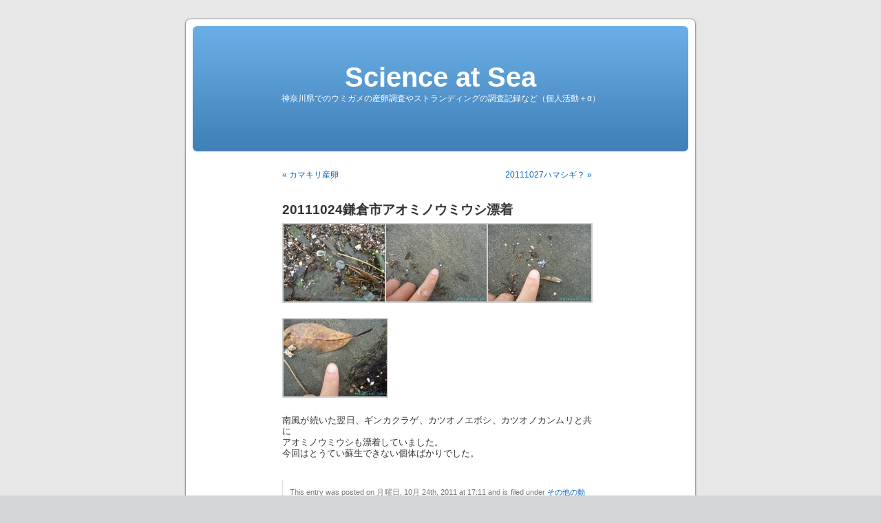

--- FILE ---
content_type: text/html; charset=UTF-8
request_url: http://ocean-wanderer.info/wwwp2/2011/20111024%E9%8E%8C%E5%80%89%E5%B8%82%E3%82%A2%E3%82%AA%E3%83%9F%E3%83%8E%E3%82%A6%E3%83%9F%E3%82%A6%E3%82%B7%E6%BC%82%E7%9D%80/3374.php
body_size: 17694
content:
<!DOCTYPE html PUBLIC "-//W3C//DTD XHTML 1.0 Transitional//EN" "http://www.w3.org/TR/xhtml1/DTD/xhtml1-transitional.dtd">
<html xmlns="http://www.w3.org/1999/xhtml" lang="ja">

<head profile="http://gmpg.org/xfn/11">
<meta http-equiv="Content-Type" content="text/html; charset=UTF-8" />



<link rel="stylesheet" href="http://ocean-wanderer.info/wwwp2/wp-content/themes/default/style.css" type="text/css" media="screen" />
<link rel="pingback" href="http://ocean-wanderer.info/wwwp2/xmlrpc.php" />

<style type="text/css" media="screen">

	#page { background: url("http://ocean-wanderer.info/wwwp2/wp-content/themes/default/images/kubrickbgwide.jpg") repeat-y top; border: none; }

</style>

 

<meta name='robots' content='index, follow, max-image-preview:large, max-snippet:-1, max-video-preview:-1' />

	<!-- This site is optimized with the Yoast SEO plugin v16.5 - https://yoast.com/wordpress/plugins/seo/ -->
	<title>20111024鎌倉市アオミノウミウシ漂着 | Science at Sea</title>
	<meta name="description" content="ストランディング調査の記録" />
	<link rel="canonical" href="http://ocean-wanderer.info/wwwp2/2011/20111024鎌倉市アオミノウミウシ漂着/3374.php" />
	<meta property="og:locale" content="ja_JP" />
	<meta property="og:type" content="article" />
	<meta property="og:title" content="20111024鎌倉市アオミノウミウシ漂着 | Science at Sea" />
	<meta property="og:description" content="ストランディング調査の記録" />
	<meta property="og:url" content="http://ocean-wanderer.info/wwwp2/2011/20111024鎌倉市アオミノウミウシ漂着/3374.php" />
	<meta property="og:site_name" content="Science at Sea" />
	<meta property="article:published_time" content="2011-10-24T08:11:22+00:00" />
	<meta property="article:modified_time" content="2011-10-28T08:15:40+00:00" />
	<meta property="og:image" content="http://ocean-wanderer.info/wwwp2/wp-content/uploads/2009/P1270874-150x112.jpg" />
	<meta name="twitter:card" content="summary_large_image" />
	<meta name="twitter:label1" content="によって書かれた" />
	<meta name="twitter:data1" content="かんりにん" />
	<script type="application/ld+json" class="yoast-schema-graph">{"@context":"https://schema.org","@graph":[{"@type":"WebSite","@id":"http://ocean-wanderer.info/wwwp2/#website","url":"http://ocean-wanderer.info/wwwp2/","name":"Science at Sea","description":"\u795e\u5948\u5ddd\u770c\u3067\u306e\u30a6\u30df\u30ac\u30e1\u306e\u7523\u5375\u8abf\u67fb\u3084\u30b9\u30c8\u30e9\u30f3\u30c7\u30a3\u30f3\u30b0\u306e\u8abf\u67fb\u8a18\u9332\u306a\u3069\uff08\u500b\u4eba\u6d3b\u52d5\uff0b\u03b1\uff09","potentialAction":[{"@type":"SearchAction","target":"http://ocean-wanderer.info/wwwp2/?s={search_term_string}","query-input":"required name=search_term_string"}],"inLanguage":"ja"},{"@type":"WebPage","@id":"http://ocean-wanderer.info/wwwp2/2011/20111024%e9%8e%8c%e5%80%89%e5%b8%82%e3%82%a2%e3%82%aa%e3%83%9f%e3%83%8e%e3%82%a6%e3%83%9f%e3%82%a6%e3%82%b7%e6%bc%82%e7%9d%80/3374.php#webpage","url":"http://ocean-wanderer.info/wwwp2/2011/20111024%e9%8e%8c%e5%80%89%e5%b8%82%e3%82%a2%e3%82%aa%e3%83%9f%e3%83%8e%e3%82%a6%e3%83%9f%e3%82%a6%e3%82%b7%e6%bc%82%e7%9d%80/3374.php","name":"20111024\u938c\u5009\u5e02\u30a2\u30aa\u30df\u30ce\u30a6\u30df\u30a6\u30b7\u6f02\u7740 | Science at Sea","isPartOf":{"@id":"http://ocean-wanderer.info/wwwp2/#website"},"datePublished":"2011-10-24T08:11:22+00:00","dateModified":"2011-10-28T08:15:40+00:00","author":{"@id":"http://ocean-wanderer.info/wwwp2/#/schema/person/ec3cac39d754fa2f0fb4dd959dd11b8b"},"description":"\u30b9\u30c8\u30e9\u30f3\u30c7\u30a3\u30f3\u30b0\u8abf\u67fb\u306e\u8a18\u9332","breadcrumb":{"@id":"http://ocean-wanderer.info/wwwp2/2011/20111024%e9%8e%8c%e5%80%89%e5%b8%82%e3%82%a2%e3%82%aa%e3%83%9f%e3%83%8e%e3%82%a6%e3%83%9f%e3%82%a6%e3%82%b7%e6%bc%82%e7%9d%80/3374.php#breadcrumb"},"inLanguage":"ja","potentialAction":[{"@type":"ReadAction","target":["http://ocean-wanderer.info/wwwp2/2011/20111024%e9%8e%8c%e5%80%89%e5%b8%82%e3%82%a2%e3%82%aa%e3%83%9f%e3%83%8e%e3%82%a6%e3%83%9f%e3%82%a6%e3%82%b7%e6%bc%82%e7%9d%80/3374.php"]}]},{"@type":"BreadcrumbList","@id":"http://ocean-wanderer.info/wwwp2/2011/20111024%e9%8e%8c%e5%80%89%e5%b8%82%e3%82%a2%e3%82%aa%e3%83%9f%e3%83%8e%e3%82%a6%e3%83%9f%e3%82%a6%e3%82%b7%e6%bc%82%e7%9d%80/3374.php#breadcrumb","itemListElement":[{"@type":"ListItem","position":1,"name":"\u30db\u30fc\u30e0","item":"http://ocean-wanderer.info/wwwp2"},{"@type":"ListItem","position":2,"name":"20111024\u938c\u5009\u5e02\u30a2\u30aa\u30df\u30ce\u30a6\u30df\u30a6\u30b7\u6f02\u7740"}]},{"@type":"Person","@id":"http://ocean-wanderer.info/wwwp2/#/schema/person/ec3cac39d754fa2f0fb4dd959dd11b8b","name":"\u304b\u3093\u308a\u306b\u3093"}]}</script>
	<!-- / Yoast SEO plugin. -->


<link rel='dns-prefetch' href='//s.w.org' />
<link rel="alternate" type="application/rss+xml" title="Science at Sea &raquo; フィード" href="http://ocean-wanderer.info/wwwp2/feed" />
<link rel="alternate" type="application/rss+xml" title="Science at Sea &raquo; コメントフィード" href="http://ocean-wanderer.info/wwwp2/comments/feed" />
		<script type="text/javascript">
			window._wpemojiSettings = {"baseUrl":"https:\/\/s.w.org\/images\/core\/emoji\/13.0.1\/72x72\/","ext":".png","svgUrl":"https:\/\/s.w.org\/images\/core\/emoji\/13.0.1\/svg\/","svgExt":".svg","source":{"concatemoji":"http:\/\/ocean-wanderer.info\/wwwp2\/wp-includes\/js\/wp-emoji-release.min.js?ver=5.7.14"}};
			!function(e,a,t){var n,r,o,i=a.createElement("canvas"),p=i.getContext&&i.getContext("2d");function s(e,t){var a=String.fromCharCode;p.clearRect(0,0,i.width,i.height),p.fillText(a.apply(this,e),0,0);e=i.toDataURL();return p.clearRect(0,0,i.width,i.height),p.fillText(a.apply(this,t),0,0),e===i.toDataURL()}function c(e){var t=a.createElement("script");t.src=e,t.defer=t.type="text/javascript",a.getElementsByTagName("head")[0].appendChild(t)}for(o=Array("flag","emoji"),t.supports={everything:!0,everythingExceptFlag:!0},r=0;r<o.length;r++)t.supports[o[r]]=function(e){if(!p||!p.fillText)return!1;switch(p.textBaseline="top",p.font="600 32px Arial",e){case"flag":return s([127987,65039,8205,9895,65039],[127987,65039,8203,9895,65039])?!1:!s([55356,56826,55356,56819],[55356,56826,8203,55356,56819])&&!s([55356,57332,56128,56423,56128,56418,56128,56421,56128,56430,56128,56423,56128,56447],[55356,57332,8203,56128,56423,8203,56128,56418,8203,56128,56421,8203,56128,56430,8203,56128,56423,8203,56128,56447]);case"emoji":return!s([55357,56424,8205,55356,57212],[55357,56424,8203,55356,57212])}return!1}(o[r]),t.supports.everything=t.supports.everything&&t.supports[o[r]],"flag"!==o[r]&&(t.supports.everythingExceptFlag=t.supports.everythingExceptFlag&&t.supports[o[r]]);t.supports.everythingExceptFlag=t.supports.everythingExceptFlag&&!t.supports.flag,t.DOMReady=!1,t.readyCallback=function(){t.DOMReady=!0},t.supports.everything||(n=function(){t.readyCallback()},a.addEventListener?(a.addEventListener("DOMContentLoaded",n,!1),e.addEventListener("load",n,!1)):(e.attachEvent("onload",n),a.attachEvent("onreadystatechange",function(){"complete"===a.readyState&&t.readyCallback()})),(n=t.source||{}).concatemoji?c(n.concatemoji):n.wpemoji&&n.twemoji&&(c(n.twemoji),c(n.wpemoji)))}(window,document,window._wpemojiSettings);
		</script>
		<style type="text/css">
img.wp-smiley,
img.emoji {
	display: inline !important;
	border: none !important;
	box-shadow: none !important;
	height: 1em !important;
	width: 1em !important;
	margin: 0 .07em !important;
	vertical-align: -0.1em !important;
	background: none !important;
	padding: 0 !important;
}
</style>
	<link rel='stylesheet' id='wp-block-library-css'  href='http://ocean-wanderer.info/wwwp2/wp-includes/css/dist/block-library/style.min.css?ver=5.7.14' type='text/css' media='all' />
<link rel='stylesheet' id='contact-form-7-css'  href='http://ocean-wanderer.info/wwwp2/wp-content/plugins/contact-form-7/includes/css/styles.css?ver=5.4.1' type='text/css' media='all' />
<link rel='stylesheet' id='tablepress-default-css'  href='http://ocean-wanderer.info/wwwp2/wp-content/plugins/tablepress/css/default.min.css?ver=1.13' type='text/css' media='all' />
<link rel="https://api.w.org/" href="http://ocean-wanderer.info/wwwp2/wp-json/" /><link rel="alternate" type="application/json" href="http://ocean-wanderer.info/wwwp2/wp-json/wp/v2/posts/3374" /><link rel="EditURI" type="application/rsd+xml" title="RSD" href="http://ocean-wanderer.info/wwwp2/xmlrpc.php?rsd" />
<link rel="wlwmanifest" type="application/wlwmanifest+xml" href="http://ocean-wanderer.info/wwwp2/wp-includes/wlwmanifest.xml" /> 
<meta name="generator" content="WordPress 5.7.14" />
<link rel='shortlink' href='http://ocean-wanderer.info/wwwp2/?p=3374' />
<link rel="alternate" type="application/json+oembed" href="http://ocean-wanderer.info/wwwp2/wp-json/oembed/1.0/embed?url=http%3A%2F%2Focean-wanderer.info%2Fwwwp2%2F2011%2F20111024%25e9%258e%258c%25e5%2580%2589%25e5%25b8%2582%25e3%2582%25a2%25e3%2582%25aa%25e3%2583%259f%25e3%2583%258e%25e3%2582%25a6%25e3%2583%259f%25e3%2582%25a6%25e3%2582%25b7%25e6%25bc%2582%25e7%259d%2580%2F3374.php" />
<link rel="alternate" type="text/xml+oembed" href="http://ocean-wanderer.info/wwwp2/wp-json/oembed/1.0/embed?url=http%3A%2F%2Focean-wanderer.info%2Fwwwp2%2F2011%2F20111024%25e9%258e%258c%25e5%2580%2589%25e5%25b8%2582%25e3%2582%25a2%25e3%2582%25aa%25e3%2583%259f%25e3%2583%258e%25e3%2582%25a6%25e3%2583%259f%25e3%2582%25a6%25e3%2582%25b7%25e6%25bc%2582%25e7%259d%2580%2F3374.php&#038;format=xml" />
</head>
<body class="post-template-default single single-post postid-3374 single-format-standard">
<div id="page">


<div id="header" role="banner">
	<div id="headerimg">
		<h1><a href="http://ocean-wanderer.info/wwwp2/">Science at Sea</a></h1>
		<div class="description">神奈川県でのウミガメの産卵調査やストランディングの調査記録など（個人活動＋α）</div>
	</div>
</div>
<hr />

	<div id="content" class="widecolumn" role="main">

	
		<div class="navigation">
			<div class="alignleft"><a href="http://ocean-wanderer.info/wwwp2/2011/%e3%82%ab%e3%83%9e%e3%82%ad%e3%83%aa%e7%94%a3%e5%8d%b5/3370.php" rel="prev">&laquo; カマキリ産卵</a></div>
			<div class="alignright"><a href="http://ocean-wanderer.info/wwwp2/2011/20111027%e3%83%8f%e3%83%9e%e3%82%b7%e3%82%ae%ef%bc%9f/3385.php" rel="next">20111027ハマシギ？ &raquo;</a></div>
		</div>

		<div class="post-3374 post type-post status-publish format-standard hentry category-etc category-coast" id="post-3374">
			<h2>20111024鎌倉市アオミノウミウシ漂着</h2>

			<div class="entry">
				
		<style type="text/css">
			#gallery-1 {
				margin: auto;
			}
			#gallery-1 .gallery-item {
				float: left;
				margin-top: 10px;
				text-align: center;
				width: 33%;
			}
			#gallery-1 img {
				border: 2px solid #cfcfcf;
			}
			#gallery-1 .gallery-caption {
				margin-left: 0;
			}
			/* see gallery_shortcode() in wp-includes/media.php */
		</style>
		<div id='gallery-1' class='gallery galleryid-3374 gallery-columns-3 gallery-size-thumbnail'><dl class='gallery-item'>
			<dt class='gallery-icon landscape'>
				<a href='http://ocean-wanderer.info/wwwp2/wp-content/uploads/2009/P1270874.jpg'><img width="150" height="112" src="http://ocean-wanderer.info/wwwp2/wp-content/uploads/2009/P1270874-150x112.jpg" class="attachment-thumbnail size-thumbnail" alt="" loading="lazy" srcset="http://ocean-wanderer.info/wwwp2/wp-content/uploads/2009/P1270874-150x112.jpg 150w, http://ocean-wanderer.info/wwwp2/wp-content/uploads/2009/P1270874-300x225.jpg 300w, http://ocean-wanderer.info/wwwp2/wp-content/uploads/2009/P1270874.jpg 460w" sizes="(max-width: 150px) 100vw, 150px" /></a>
			</dt></dl><dl class='gallery-item'>
			<dt class='gallery-icon landscape'>
				<a href='http://ocean-wanderer.info/wwwp2/wp-content/uploads/2009/P1270883.jpg'><img width="150" height="112" src="http://ocean-wanderer.info/wwwp2/wp-content/uploads/2009/P1270883-150x112.jpg" class="attachment-thumbnail size-thumbnail" alt="" loading="lazy" srcset="http://ocean-wanderer.info/wwwp2/wp-content/uploads/2009/P1270883-150x112.jpg 150w, http://ocean-wanderer.info/wwwp2/wp-content/uploads/2009/P1270883-300x225.jpg 300w, http://ocean-wanderer.info/wwwp2/wp-content/uploads/2009/P1270883.jpg 460w" sizes="(max-width: 150px) 100vw, 150px" /></a>
			</dt></dl><dl class='gallery-item'>
			<dt class='gallery-icon landscape'>
				<a href='http://ocean-wanderer.info/wwwp2/wp-content/uploads/2009/P1270889.jpg'><img width="150" height="112" src="http://ocean-wanderer.info/wwwp2/wp-content/uploads/2009/P1270889-150x112.jpg" class="attachment-thumbnail size-thumbnail" alt="" loading="lazy" srcset="http://ocean-wanderer.info/wwwp2/wp-content/uploads/2009/P1270889-150x112.jpg 150w, http://ocean-wanderer.info/wwwp2/wp-content/uploads/2009/P1270889-300x225.jpg 300w, http://ocean-wanderer.info/wwwp2/wp-content/uploads/2009/P1270889.jpg 460w" sizes="(max-width: 150px) 100vw, 150px" /></a>
			</dt></dl><br style="clear: both" /><dl class='gallery-item'>
			<dt class='gallery-icon landscape'>
				<a href='http://ocean-wanderer.info/wwwp2/wp-content/uploads/2009/P1270890.jpg'><img width="150" height="112" src="http://ocean-wanderer.info/wwwp2/wp-content/uploads/2009/P1270890-150x112.jpg" class="attachment-thumbnail size-thumbnail" alt="" loading="lazy" srcset="http://ocean-wanderer.info/wwwp2/wp-content/uploads/2009/P1270890-150x112.jpg 150w, http://ocean-wanderer.info/wwwp2/wp-content/uploads/2009/P1270890-300x225.jpg 300w, http://ocean-wanderer.info/wwwp2/wp-content/uploads/2009/P1270890.jpg 460w" sizes="(max-width: 150px) 100vw, 150px" /></a>
			</dt></dl>
			<br style='clear: both' />
		</div>

<p>南風が続いた翌日、ギンカクラゲ、カツオノエボシ、カツオノカンムリと共に<br />
アオミノウミウシも漂着していました。<br />
今回はとうてい蘇生できない個体ばかりでした。</p>

								
				<p class="postmetadata alt">
					<small>
												This entry was posted on 月曜日, 10月 24th, 2011 at 17:11 and is filed under <a href="http://ocean-wanderer.info/wwwp2/category/etc" rel="category tag">その他の動物</a>, <a href="http://ocean-wanderer.info/wwwp2/category/coast" rel="category tag">海岸</a>.						You can follow any responses to this entry through the <a href='http://ocean-wanderer.info/wwwp2/2011/20111024%e9%8e%8c%e5%80%89%e5%b8%82%e3%82%a2%e3%82%aa%e3%83%9f%e3%83%8e%e3%82%a6%e3%83%9f%e3%82%a6%e3%82%b7%e6%bc%82%e7%9d%80/3374.php/feed'>RSS 2.0</a> feed. 

													Both comments and pings are currently closed.
						
					</small>
				</p>

			</div>
		</div>

	
<!-- You can start editing here. -->


			<!-- If comments are closed. -->
		<p class="nocomments">Comments are closed.</p>

	


	
	</div>


<hr />
<div id="footer" role="contentinfo">
<!-- If you'd like to support WordPress, having the "powered by" link somewhere on your blog is the best way; it's our only promotion or advertising. -->
	<p>
		Science at Sea is proudly powered by <a href="http://wordpress.org/">WordPress</a>		<br /><a href="http://ocean-wanderer.info/wwwp2/feed">Entries (RSS)</a> and <a href="http://ocean-wanderer.info/wwwp2/comments/feed">Comments (RSS)</a>.		<!-- 31 queries. 0.225 seconds. -->
	</p>
</div>
</div>

<!-- Gorgeous design by Michael Heilemann - http://binarybonsai.com/kubrick/ -->

		<script type='text/javascript' src='http://ocean-wanderer.info/wwwp2/wp-includes/js/comment-reply.min.js?ver=5.7.14' id='comment-reply-js'></script>
<script type='text/javascript' src='http://ocean-wanderer.info/wwwp2/wp-includes/js/dist/vendor/wp-polyfill.min.js?ver=7.4.4' id='wp-polyfill-js'></script>
<script type='text/javascript' id='wp-polyfill-js-after'>
( 'fetch' in window ) || document.write( '<script src="http://ocean-wanderer.info/wwwp2/wp-includes/js/dist/vendor/wp-polyfill-fetch.min.js?ver=3.0.0"></scr' + 'ipt>' );( document.contains ) || document.write( '<script src="http://ocean-wanderer.info/wwwp2/wp-includes/js/dist/vendor/wp-polyfill-node-contains.min.js?ver=3.42.0"></scr' + 'ipt>' );( window.DOMRect ) || document.write( '<script src="http://ocean-wanderer.info/wwwp2/wp-includes/js/dist/vendor/wp-polyfill-dom-rect.min.js?ver=3.42.0"></scr' + 'ipt>' );( window.URL && window.URL.prototype && window.URLSearchParams ) || document.write( '<script src="http://ocean-wanderer.info/wwwp2/wp-includes/js/dist/vendor/wp-polyfill-url.min.js?ver=3.6.4"></scr' + 'ipt>' );( window.FormData && window.FormData.prototype.keys ) || document.write( '<script src="http://ocean-wanderer.info/wwwp2/wp-includes/js/dist/vendor/wp-polyfill-formdata.min.js?ver=3.0.12"></scr' + 'ipt>' );( Element.prototype.matches && Element.prototype.closest ) || document.write( '<script src="http://ocean-wanderer.info/wwwp2/wp-includes/js/dist/vendor/wp-polyfill-element-closest.min.js?ver=2.0.2"></scr' + 'ipt>' );( 'objectFit' in document.documentElement.style ) || document.write( '<script src="http://ocean-wanderer.info/wwwp2/wp-includes/js/dist/vendor/wp-polyfill-object-fit.min.js?ver=2.3.4"></scr' + 'ipt>' );
</script>
<script type='text/javascript' id='contact-form-7-js-extra'>
/* <![CDATA[ */
var wpcf7 = {"api":{"root":"http:\/\/ocean-wanderer.info\/wwwp2\/wp-json\/","namespace":"contact-form-7\/v1"}};
/* ]]> */
</script>
<script type='text/javascript' src='http://ocean-wanderer.info/wwwp2/wp-content/plugins/contact-form-7/includes/js/index.js?ver=5.4.1' id='contact-form-7-js'></script>
<script type='text/javascript' src='http://ocean-wanderer.info/wwwp2/wp-includes/js/wp-embed.min.js?ver=5.7.14' id='wp-embed-js'></script>
</body>
</html>
